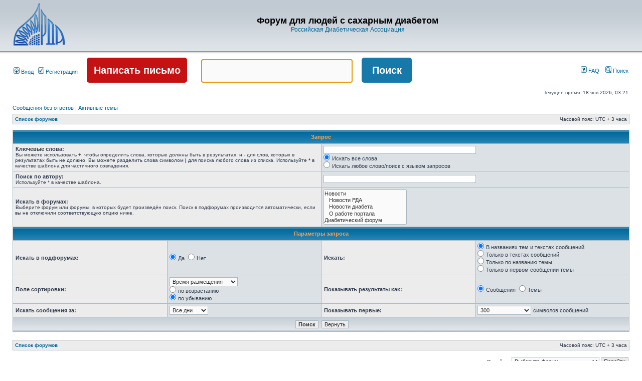

--- FILE ---
content_type: text/html; charset=UTF-8
request_url: https://www.diabetes-ru.org/forum/search.php?sid=86892571b29dad96e170552a3314b61d
body_size: 20511
content:
<!DOCTYPE html PUBLIC "-//W3C//DTD XHTML 1.0 Transitional//EN" "http://www.w3.org/TR/xhtml1/DTD/xhtml1-transitional.dtd">
<html xmlns="http://www.w3.org/1999/xhtml" dir="ltr" lang="ru-ru" xml:lang="ru-ru">
<head>

<meta http-equiv="content-type" content="text/html; charset=UTF-8" />
<meta http-equiv="content-language" content="ru-ru" />
<meta http-equiv="content-style-type" content="text/css" />
<meta http-equiv="imagetoolbar" content="no" />
<meta name="resource-type" content="document" />
<meta name="distribution" content="global" />
<meta name="keywords" content="" />
<meta name="description" content="" />
<meta name="google-site-verification" content="0bSuyH-PiQlTisk65tmpG6bQsDW0374tCPpVKUe3rIU" />
<meta name='yandex-verification' content='7d4722422a700f63' />

<title>Форум для людей с сахарным диабетом &bull; Поиск</title>



<link rel="stylesheet" href="./styles/subsilver2/theme/stylesheet.css" type="text/css" />

<script type="text/javascript">
// <![CDATA[


function popup(url, width, height, name)
{
	if (!name)
	{
		name = '_popup';
	}

	window.open(url.replace(/&amp;/g, '&'), name, 'height=' + height + ',resizable=yes,scrollbars=yes,width=' + width);
	return false;
}

function jumpto()
{
	var page = prompt('Введите номер страницы, на которую хотите перейти:', '');
	var per_page = '';
	var base_url = '';

	if (page !== null && !isNaN(page) && page == Math.floor(page) && page > 0)
	{
		if (base_url.indexOf('?') == -1)
		{
			document.location.href = base_url + '?start=' + ((page - 1) * per_page);
		}
		else
		{
			document.location.href = base_url.replace(/&amp;/g, '&') + '&start=' + ((page - 1) * per_page);
		}
	}
}

/**
* Find a member
*/
function find_username(url)
{
	popup(url, 760, 570, '_usersearch');
	return false;
}

/**
* Mark/unmark checklist
* id = ID of parent container, name = name prefix, state = state [true/false]
*/
function marklist(id, name, state)
{
	var parent = document.getElementById(id);
	if (!parent)
	{
		eval('parent = document.' + id);
	}

	if (!parent)
	{
		return;
	}

	var rb = parent.getElementsByTagName('input');
	
	for (var r = 0; r < rb.length; r++)
	{
		if (rb[r].name.substr(0, name.length) == name)
		{
			rb[r].checked = state;
		}
	}
}



// ]]>
</script>
</head>
<body class="ltr">

<a name="top"></a>

<div id="wrapheader">

	<div id="logodesc">
		<table width="100%" cellspacing="0">
		<tr>
			<td><a href="./index.php?sid=ce5ef9c1cd1b05e0172cff5075d184ba"><img src="http://www.diabetes-ru.org/forum/styles/subsilver2/imageset/rda_logo.png" border="0" /></a></td>
			<td width="100%" align="center"><h1>Форум для людей с сахарным диабетом</h1><span class="gen"><a href="http://www.diabetes-ru.org/">Российская Диабетическая Ассоциация</a></span></td>
		</tr>
		</table>
	</div>

	<div id="menubar">
		<table width="100%" cellspacing="0">
		<tr>
			<td class="genmed">
				<a href="./ucp.php?mode=login&amp;sid=ce5ef9c1cd1b05e0172cff5075d184ba"><img src="./styles/subsilver2/theme/images/icon_mini_login.gif" width="12" height="13" alt="*" /> Вход</a>&nbsp; &nbsp;<a href="./ucp.php?mode=register&amp;sid=ce5ef9c1cd1b05e0172cff5075d184ba"><img src="./styles/subsilver2/theme/images/icon_mini_register.gif" width="12" height="13" alt="*" /> Регистрация</a>
					
				<a href="/forum/posting.php?mode=post&amp;f=32"><button class="forumsearch1">Написать письмо</button></a>
				

				

				<form class="searchform" method="get" action="./search.php">					
					<input class="searchinput" type="text" style="width: 300px" class="post" name="keywords" size="30">
					<input class="forumsearch2" name="submit" type="submit" value="Поиск">	
				</form>


				<!-- <a href="/forum/search.php?sid=c765cc2d313cbdf95246640ec90eca7e"><button class="forumsearch2">Поиск</button></a> -->

			</td>
			<td class="genmed" align="right">
				<a href="./faq.php?sid=ce5ef9c1cd1b05e0172cff5075d184ba"><img src="./styles/subsilver2/theme/images/icon_mini_faq.gif" width="12" height="13" alt="*" /> FAQ</a>
				&nbsp; &nbsp;<a href="./search.php?sid=ce5ef9c1cd1b05e0172cff5075d184ba"><img src="./styles/subsilver2/theme/images/icon_mini_search.gif" width="12" height="13" alt="*" /> Поиск</a>
			</td>
		</tr>
		</table>
	</div>

	<div id="datebar">
		<table width="100%" cellspacing="0">
		<tr>
			<td class="gensmall"></td>
			<td class="gensmall" align="right">Текущее время: 18 янв 2026, 03:21<br /></td>
		</tr>
		</table>
	</div>

</div>

<div id="wrapcentre">

	
	<p class="searchbar">
		<span style="float: left;"><a href="./search.php?search_id=unanswered&amp;sid=ce5ef9c1cd1b05e0172cff5075d184ba">Сообщения без ответов</a> | <a href="./search.php?search_id=active_topics&amp;sid=ce5ef9c1cd1b05e0172cff5075d184ba">Активные темы</a></span>
		
	</p>
	

	<br style="clear: both;" />

	<table class="tablebg" width="100%" cellspacing="1" cellpadding="0" style="margin-top: 5px;">
	<tr>
		<td class="row1">
			<p class="breadcrumbs"><a href="./index.php?sid=ce5ef9c1cd1b05e0172cff5075d184ba">Список форумов</a></p>
			<p class="datetime">Часовой пояс: UTC + 3 часа </p>
		</td>
	</tr>
	</table>

	<br />

<div id="pagecontent">

	<form method="get" action="./search.php">
	
	<table class="tablebg" width="100%" cellspacing="1">
	<tr>
		<th colspan="4">Запрос</th>
	</tr>
	<tr>
		<td class="row1" colspan="2" width="50%"><b class="genmed">Ключевые слова: </b><br /><span class="gensmall">Вы можете использовать <strong>+</strong>, чтобы определить слова, которые должны быть в результатах, и <strong>-</strong> для слов, которых в результатах быть не должно. Вы можете разделить слова символом <strong>|</strong> для поиска любого слова из списка. Используйте <strong>*</strong> в качестве шаблона для частичного совпадения.</span></td>
		<td class="row2" colspan="2" valign="top"><input type="text" style="width: 300px" class="post" name="keywords" size="30" /><br /><input type="radio" class="radio" name="terms" value="all" checked="checked" /> <span class="genmed">Искать все слова</span><br /><input type="radio" class="radio" name="terms" value="any" /> <span class="genmed">Искать любое слово/поиск с языком запросов</span></td>
	</tr>
	<tr>
		<td class="row1" colspan="2"><b class="genmed">Поиск по автору:</b><br /><span class="gensmall">Используйте * в качестве шаблона.</span></td>
		<td class="row2" colspan="2" valign="middle"><input type="text" style="width: 300px" class="post" name="author" size="30" /></td>
	</tr>
	<tr>
		<td class="row1" colspan="2"><b class="genmed">Искать в форумах: </b><br /><span class="gensmall">Выберите форум или форумы, в которых будет произведён поиск. Поиск в подфорумах производится автоматически, если вы не отключили соответствующую опцию ниже.</span></td>
		<td class="row2" colspan="2"><select name="fid[]" multiple="multiple" size="5"><option value="5">Новости</option><option value="6">&nbsp; &nbsp;Новости РДА</option><option value="7">&nbsp; &nbsp;Новости диабета</option><option value="25">&nbsp; &nbsp;О работе портала</option><option value="8">Диабетический форум</option><option value="9">&nbsp; &nbsp;Жизнь с диабетом</option><option value="23">&nbsp; &nbsp;&nbsp; &nbsp;Диабет первого типа</option><option value="24">&nbsp; &nbsp;&nbsp; &nbsp;Диабет второго типа</option><option value="10">&nbsp; &nbsp;Детский диабет</option><option value="11">&nbsp; &nbsp;Беременность и диабет</option><option value="21">&nbsp; &nbsp;Диабет и питание</option><option value="22">&nbsp; &nbsp;&nbsp; &nbsp;Рецепты</option><option value="13">&nbsp; &nbsp;Диабет и спорт</option><option value="12">&nbsp; &nbsp;Осложнения</option><option value="30">&nbsp; &nbsp;Полезные рецепты</option><option value="31">&nbsp; &nbsp;Полезные советы</option><option value="32">&nbsp; &nbsp;Вопросы</option><option value="14">Центр помощи РДА</option><option value="15">&nbsp; &nbsp;Медицинская консультация</option><option value="28">&nbsp; &nbsp;Юридическая консультация</option><option value="29">&nbsp; &nbsp;Вместе мы сильнее</option><option value="16">Болталка</option><option value="18">&nbsp; &nbsp;Обо всем</option><option value="17">&nbsp; &nbsp;&nbsp; &nbsp;Музыка</option><option value="19">&nbsp; &nbsp;&nbsp; &nbsp;Видео</option><option value="20">&nbsp; &nbsp;&nbsp; &nbsp;Игры</option></select></td>
	</tr>
	<tr>
		<th colspan="4">Параметры запроса</th>
	</tr>
	<tr>
		<td class="row1" width="25%" nowrap="nowrap"><b class="genmed">Искать в подфорумах: </b></td>
		<td class="row2" width="25%" nowrap="nowrap"><input type="radio" class="radio" name="sc" value="1" checked="checked" /> <span class="genmed">Да</span>&nbsp;&nbsp;<input type="radio" class="radio" name="sc" value="0" /> <span class="genmed">Нет</span></td>
		<td class="row1" width="25%" nowrap="nowrap"><b class="genmed">Искать: </b></td>
		<td class="row2" width="25%" nowrap="nowrap"><input type="radio" class="radio" name="sf" value="all" checked="checked" /> <span class="genmed">В названиях тем и текстах сообщений</span><br /><input type="radio" class="radio" name="sf" value="msgonly" /> <span class="genmed">Только в текстах сообщений</span> <br /><input type="radio" class="radio" name="sf" value="titleonly" /> <span class="genmed">Только по названию темы</span> <br /><input type="radio" class="radio" name="sf" value="firstpost" /> <span class="genmed">Только в первом сообщении темы</span></td>
	</tr>
	<tr>
		<td class="row1"><b class="genmed">Поле сортировки: </b></td>
		<td class="row2" nowrap="nowrap"><select name="sk" id="sk"><option value="a">Автор</option><option value="t" selected="selected">Время размещения</option><option value="f">Форум</option><option value="i">Название темы</option><option value="s">Заголовок сообщения</option></select><br /><input type="radio" class="radio" name="sd" value="a" /> <span class="genmed">по возрастанию</span><br /><input type="radio" class="radio" name="sd" value="d" checked="checked" /> <span class="genmed">по убыванию</span></td>
		<td class="row1" nowrap="nowrap"><b class="genmed">Показывать результаты как: </b></td>
		<td class="row2" nowrap="nowrap"><input type="radio" class="radio" name="sr" value="posts" checked="checked" /> <span class="genmed">Сообщения</span>&nbsp;&nbsp;<input type="radio" class="radio" name="sr" value="topics" /> <span class="genmed">Темы</span></td>
	</tr>
	<tr>
		<td class="row1" width="25%"><b class="genmed">Искать сообщения за: </b></td>
		<td class="row2" width="25%" nowrap="nowrap"><select name="st" id="st"><option value="0" selected="selected">Все дни</option><option value="1">1 день</option><option value="7">7 дней</option><option value="14">2 недели</option><option value="30">1 месяц</option><option value="90">3 месяца</option><option value="180">6 месяцев</option><option value="365">1 год</option></select></td>
		<td class="row1" nowrap="nowrap"><b class="genmed">Показывать первые: </b></td>
		<td class="row2" nowrap="nowrap"><select name="ch"><option value="-1">Все имеющиеся</option><option value="0">0</option><option value="25">25</option><option value="50">50</option><option value="100">100</option><option value="200">200</option><option value="300" selected="selected">300</option><option value="400">400</option><option value="500">500</option><option value="600">600</option><option value="700">700</option><option value="800">800</option><option value="900">900</option><option value="1000">1000</option></select> <span class="genmed">символов сообщений</span></td>
	</tr>
	<tr>
		<td class="cat" colspan="4" align="center"><input type="hidden" name="t" value="0" />
<input type="hidden" name="sid" value="ce5ef9c1cd1b05e0172cff5075d184ba" />
<input class="btnmain" name="submit" type="submit" value="Поиск" />&nbsp;&nbsp;<input class="btnlite" type="reset" value="Вернуть" /></td>
	</tr>
	</table>
	
	</form>

	<br clear="all" />

	

	</div>

	<table class="tablebg" width="100%" cellspacing="1" cellpadding="0" style="margin-top: 5px;">
	<tr>
		<td class="row1">
			<p class="breadcrumbs"><a href="./index.php?sid=ce5ef9c1cd1b05e0172cff5075d184ba">Список форумов</a></p>
			<p class="datetime">Часовой пояс: UTC + 3 часа </p>
		</td>
	</tr>
	</table>

	<br clear="all" />

	<div align="right">
	<form method="post" name="jumpbox" action="./viewforum.php?sid=ce5ef9c1cd1b05e0172cff5075d184ba" onsubmit="if(document.jumpbox.f.value == -1){return false;}">

	<table cellspacing="0" cellpadding="0" border="0">
	<tr>
		<td nowrap="nowrap"><span class="gensmall">Перейти:</span>&nbsp;<select name="f" onchange="if(this.options[this.selectedIndex].value != -1){ document.forms['jumpbox'].submit() }">

		
			<option value="-1">Выберите форум</option>
		<option value="-1">------------------</option>
			<option value="5">Новости</option>
		
			<option value="6">&nbsp; &nbsp;Новости РДА</option>
		
			<option value="7">&nbsp; &nbsp;Новости диабета</option>
		
			<option value="25">&nbsp; &nbsp;О работе портала</option>
		
			<option value="8">Диабетический форум</option>
		
			<option value="9">&nbsp; &nbsp;Жизнь с диабетом</option>
		
			<option value="23">&nbsp; &nbsp;&nbsp; &nbsp;Диабет первого типа</option>
		
			<option value="24">&nbsp; &nbsp;&nbsp; &nbsp;Диабет второго типа</option>
		
			<option value="10">&nbsp; &nbsp;Детский диабет</option>
		
			<option value="11">&nbsp; &nbsp;Беременность и диабет</option>
		
			<option value="21">&nbsp; &nbsp;Диабет и питание</option>
		
			<option value="22">&nbsp; &nbsp;&nbsp; &nbsp;Рецепты</option>
		
			<option value="13">&nbsp; &nbsp;Диабет и спорт</option>
		
			<option value="12">&nbsp; &nbsp;Осложнения</option>
		
			<option value="30">&nbsp; &nbsp;Полезные рецепты</option>
		
			<option value="31">&nbsp; &nbsp;Полезные советы</option>
		
			<option value="32">&nbsp; &nbsp;Вопросы</option>
		
			<option value="14">Центр помощи РДА</option>
		
			<option value="15">&nbsp; &nbsp;Медицинская консультация</option>
		
			<option value="28">&nbsp; &nbsp;Юридическая консультация</option>
		
			<option value="29">&nbsp; &nbsp;Вместе мы сильнее</option>
		
			<option value="16">Болталка</option>
		
			<option value="18">&nbsp; &nbsp;Обо всем</option>
		
			<option value="17">&nbsp; &nbsp;&nbsp; &nbsp;Музыка</option>
		
			<option value="19">&nbsp; &nbsp;&nbsp; &nbsp;Видео</option>
		
			<option value="20">&nbsp; &nbsp;&nbsp; &nbsp;Игры</option>
		

		</select>&nbsp;<input class="btnlite" type="submit" value="Перейти" /></td>
	</tr>
	</table>

	</form>
</div>

<script type="text/javascript">
// <![CDATA[
	(function()
	{
		var elements = document.getElementsByName("keywords");
		for (var i = 0; i < elements.length; ++i)
		{
			if (elements[i].tagName.toLowerCase() == 'input')
			{
				elements[i].focus();
				break;
			}
		}
	})();
// ]]>
</script>


</div>

<!--
	We request you retain the full copyright notice below including the link to www.phpbb.com.
	This not only gives respect to the large amount of time given freely by the developers
	but also helps build interest, traffic and use of phpBB3. If you (honestly) cannot retain
	the full copyright we ask you at least leave in place the "Powered by phpBB" line, with
	"phpBB" linked to www.phpbb.com. If you refuse to include even this then support on our
	forums may be affected.

	The phpBB Group : 2006
//-->

<div id="wrapfooter">
	<br /><a href='http://www.phpbbguru.net/'>Русская поддержка phpBB</a></span>

<br /><br />




<!-- Yandex.Metrika counter -->
<div style="display:none;"><script type="text/javascript">
(function(w, c) {
   (w[c] = w[c] || []).push(function() {
       try {
           w.yaCounter5703718 = new Ya.Metrika(5703718);
            yaCounter5703718.clickmap(true);
            yaCounter5703718.trackLinks(true);

       } catch(e) { }
   });
})(window, 'yandex_metrika_callbacks');
</script></div>
<script src="///mc.yandex.ru/metrika/watch.js" type="text/javascript"
defer="defer"></script>
<noscript><div><img src="///mc.yandex.ru/watch/5703718"
style="position:absolute; left:-9999px;" alt="" /></div></noscript>
<!-- /Yandex.Metrika counter --><!-- Google Analytics -->
<script type="text/javascript">

  var _gaq = _gaq || [];
  _gaq.push(['_setAccount', 'UA-22543121-1']);
  _gaq.push(['_trackPageview']);

  (function() {
    var ga = document.createElement('script'); ga.type = 'text/javascript'; ga.async = true;
    ga.src = ('https:' == document.location.protocol ? 'https://ssl' : 'http://www') + '.google-analytics.com/ga.js';
    var s = document.getElementsByTagName('script')[0]; s.parentNode.insertBefore(ga, s);
  })();

</script>
<!-- /Google Analytics -->




<!--Rating@Mail.ru counter-->
<script language="javascript"><!--
d=document;var a='';a+=';r='+escape(d.referrer);js=10;//--></script>
<script language="javascript1.1"><!--
a+=';j='+navigator.javaEnabled();js=11;//--></script>
<script language="javascript1.2"><!--
s=screen;a+=';s='+s.width+'*'+s.height;
a+=';d='+(s.colorDepth?s.colorDepth:s.pixelDepth);js=12;//--></script>
<script language="javascript1.3"><!--
js=13;//--></script><script language="javascript" type="text/javascript"><!--
d.write('<a href="http://top.mail.ru/jump?from=2023909" target="_top">'+
'<img src="http://d1.ce.be.a1.top.mail.ru/counter?id=2023909;t=109;js='+js+
a+';rand='+Math.random()+'" alt="Рейтинг@Mail.ru" border="0" '+
'height="18" width="88"><\/a>');if(11<js)d.write('<'+'!-- ');//--></script>
<noscript><a target="_top" href="http://top.mail.ru/jump?from=2023909">
<img src="http://d1.ce.be.a1.top.mail.ru/counter?js=na;id=2023909;t=109"
height="18" width="88" border="0" alt="Рейтинг@Mail.ru"></a></noscript>
<script language="javascript" type="text/javascript"><!--
if(11<js)d.write('--'+'>');//--></script>
<!--// Rating@Mail.ru counter-->

<!--LiveInternet counter--><script type="text/javascript"><!--
document.write("<a href='http://www.liveinternet.ru/click' "+
"target=_blank><img src='//counter.yadro.ru/hit?t23.10;r"+
escape(document.referrer)+((typeof(screen)=="undefined")?"":
";s"+screen.width+"*"+screen.height+"*"+(screen.colorDepth?
screen.colorDepth:screen.pixelDepth))+";u"+escape(document.URL)+
";"+Math.random()+
"' alt='' title='LiveInternet: показано число посетителей за"+
" сегодня' "+
"border='0' width='88' height='15'><\/a>")
//--></script><!--/LiveInternet-->



</div>

</body>
</html>